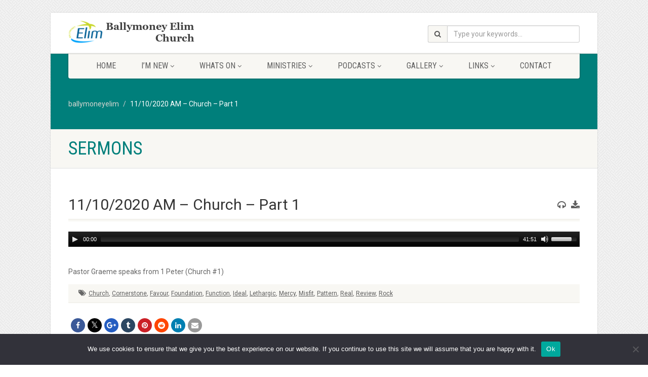

--- FILE ---
content_type: text/html; charset=UTF-8
request_url: https://www.ballymoneyelim.com/sermons/11-10-2020-am-church-part-1/
body_size: 19731
content:
<!DOCTYPE html>
<!--// OPEN HTML //-->
<html lang="en-GB" xmlns:og="http://ogp.me/ns#" xmlns:fb="http://ogp.me/ns/fb#" class="no-js">

<head>
    <!--// SITE META //-->
  <meta charset="UTF-8" />
  <!-- Mobile Specific Metas
================================================== -->
      <meta name="viewport"
    content="width=device-width, user-scalable=no, initial-scale=1.0, minimum-scale=1.0, maximum-scale=1.0">
    <meta name="format-detection" content="telephone=no">
    <!--// PINGBACK & FAVICON //-->
  <link rel="pingback" href="https://www.ballymoneyelim.com/xmlrpc.php" />
    <link rel="shortcut icon" href="http://preview.imithemes.com/native-church-data/wp-content/themes/NativeChurch/images/favicon.ico" />
    <link rel="apple-touch-icon-precomposed" href="http://import.imithemes.com/nativechurch/wp-content/themes/NativeChurch/images/apple-iphone.png">
    <link rel="apple-touch-icon-precomposed" sizes="114x114"
    href="http://import.imithemes.com/nativechurch/wp-content/themes/NativeChurch/images/apple-iphone-retina.png">
    <link rel="apple-touch-icon-precomposed" sizes="72x72" href="http://import.imithemes.com/nativechurch/wp-content/themes/NativeChurch/images/apple-ipad.png">
    <link rel="apple-touch-icon-precomposed" sizes="144x144"
    href="http://import.imithemes.com/nativechurch/wp-content/themes/NativeChurch/images/apple-ipad-retina.png">
      <title>11/10/2020 AM &#8211; Church &#8211; Part 1 &#8211; ballymoneyelim</title>
<meta name='robots' content='max-image-preview:large' />
<link rel='dns-prefetch' href='//www.ballymoneyelim.com' />
<link rel='dns-prefetch' href='//cdnjs.cloudflare.com' />
<link rel='dns-prefetch' href='//ajax.googleapis.com' />
<link rel='dns-prefetch' href='//fonts.googleapis.com' />
<link rel='preconnect' href='https://fonts.gstatic.com' crossorigin />
<link rel="alternate" type="application/rss+xml" title="ballymoneyelim &raquo; Feed" href="https://www.ballymoneyelim.com/feed/" />
<link rel="alternate" type="application/rss+xml" title="ballymoneyelim &raquo; Comments Feed" href="https://www.ballymoneyelim.com/comments/feed/" />
<link rel="alternate" type="application/rss+xml" title="ballymoneyelim &raquo; 11/10/2020 AM &#8211; Church &#8211; Part 1 Comments Feed" href="https://www.ballymoneyelim.com/sermons/11-10-2020-am-church-part-1/feed/" />
		<!-- This site uses the Google Analytics by MonsterInsights plugin v9.8.0 - Using Analytics tracking - https://www.monsterinsights.com/ -->
							<script src="//www.googletagmanager.com/gtag/js?id=G-L3QXRZ43QZ"  data-cfasync="false" data-wpfc-render="false" async></script>
			<script data-cfasync="false" data-wpfc-render="false">
				var mi_version = '9.8.0';
				var mi_track_user = true;
				var mi_no_track_reason = '';
								var MonsterInsightsDefaultLocations = {"page_location":"https:\/\/www.ballymoneyelim.com\/sermons\/11-10-2020-am-church-part-1\/"};
								if ( typeof MonsterInsightsPrivacyGuardFilter === 'function' ) {
					var MonsterInsightsLocations = (typeof MonsterInsightsExcludeQuery === 'object') ? MonsterInsightsPrivacyGuardFilter( MonsterInsightsExcludeQuery ) : MonsterInsightsPrivacyGuardFilter( MonsterInsightsDefaultLocations );
				} else {
					var MonsterInsightsLocations = (typeof MonsterInsightsExcludeQuery === 'object') ? MonsterInsightsExcludeQuery : MonsterInsightsDefaultLocations;
				}

								var disableStrs = [
										'ga-disable-G-L3QXRZ43QZ',
									];

				/* Function to detect opted out users */
				function __gtagTrackerIsOptedOut() {
					for (var index = 0; index < disableStrs.length; index++) {
						if (document.cookie.indexOf(disableStrs[index] + '=true') > -1) {
							return true;
						}
					}

					return false;
				}

				/* Disable tracking if the opt-out cookie exists. */
				if (__gtagTrackerIsOptedOut()) {
					for (var index = 0; index < disableStrs.length; index++) {
						window[disableStrs[index]] = true;
					}
				}

				/* Opt-out function */
				function __gtagTrackerOptout() {
					for (var index = 0; index < disableStrs.length; index++) {
						document.cookie = disableStrs[index] + '=true; expires=Thu, 31 Dec 2099 23:59:59 UTC; path=/';
						window[disableStrs[index]] = true;
					}
				}

				if ('undefined' === typeof gaOptout) {
					function gaOptout() {
						__gtagTrackerOptout();
					}
				}
								window.dataLayer = window.dataLayer || [];

				window.MonsterInsightsDualTracker = {
					helpers: {},
					trackers: {},
				};
				if (mi_track_user) {
					function __gtagDataLayer() {
						dataLayer.push(arguments);
					}

					function __gtagTracker(type, name, parameters) {
						if (!parameters) {
							parameters = {};
						}

						if (parameters.send_to) {
							__gtagDataLayer.apply(null, arguments);
							return;
						}

						if (type === 'event') {
														parameters.send_to = monsterinsights_frontend.v4_id;
							var hookName = name;
							if (typeof parameters['event_category'] !== 'undefined') {
								hookName = parameters['event_category'] + ':' + name;
							}

							if (typeof MonsterInsightsDualTracker.trackers[hookName] !== 'undefined') {
								MonsterInsightsDualTracker.trackers[hookName](parameters);
							} else {
								__gtagDataLayer('event', name, parameters);
							}
							
						} else {
							__gtagDataLayer.apply(null, arguments);
						}
					}

					__gtagTracker('js', new Date());
					__gtagTracker('set', {
						'developer_id.dZGIzZG': true,
											});
					if ( MonsterInsightsLocations.page_location ) {
						__gtagTracker('set', MonsterInsightsLocations);
					}
										__gtagTracker('config', 'G-L3QXRZ43QZ', {"forceSSL":"true","link_attribution":"true"} );
										window.gtag = __gtagTracker;										(function () {
						/* https://developers.google.com/analytics/devguides/collection/analyticsjs/ */
						/* ga and __gaTracker compatibility shim. */
						var noopfn = function () {
							return null;
						};
						var newtracker = function () {
							return new Tracker();
						};
						var Tracker = function () {
							return null;
						};
						var p = Tracker.prototype;
						p.get = noopfn;
						p.set = noopfn;
						p.send = function () {
							var args = Array.prototype.slice.call(arguments);
							args.unshift('send');
							__gaTracker.apply(null, args);
						};
						var __gaTracker = function () {
							var len = arguments.length;
							if (len === 0) {
								return;
							}
							var f = arguments[len - 1];
							if (typeof f !== 'object' || f === null || typeof f.hitCallback !== 'function') {
								if ('send' === arguments[0]) {
									var hitConverted, hitObject = false, action;
									if ('event' === arguments[1]) {
										if ('undefined' !== typeof arguments[3]) {
											hitObject = {
												'eventAction': arguments[3],
												'eventCategory': arguments[2],
												'eventLabel': arguments[4],
												'value': arguments[5] ? arguments[5] : 1,
											}
										}
									}
									if ('pageview' === arguments[1]) {
										if ('undefined' !== typeof arguments[2]) {
											hitObject = {
												'eventAction': 'page_view',
												'page_path': arguments[2],
											}
										}
									}
									if (typeof arguments[2] === 'object') {
										hitObject = arguments[2];
									}
									if (typeof arguments[5] === 'object') {
										Object.assign(hitObject, arguments[5]);
									}
									if ('undefined' !== typeof arguments[1].hitType) {
										hitObject = arguments[1];
										if ('pageview' === hitObject.hitType) {
											hitObject.eventAction = 'page_view';
										}
									}
									if (hitObject) {
										action = 'timing' === arguments[1].hitType ? 'timing_complete' : hitObject.eventAction;
										hitConverted = mapArgs(hitObject);
										__gtagTracker('event', action, hitConverted);
									}
								}
								return;
							}

							function mapArgs(args) {
								var arg, hit = {};
								var gaMap = {
									'eventCategory': 'event_category',
									'eventAction': 'event_action',
									'eventLabel': 'event_label',
									'eventValue': 'event_value',
									'nonInteraction': 'non_interaction',
									'timingCategory': 'event_category',
									'timingVar': 'name',
									'timingValue': 'value',
									'timingLabel': 'event_label',
									'page': 'page_path',
									'location': 'page_location',
									'title': 'page_title',
									'referrer' : 'page_referrer',
								};
								for (arg in args) {
																		if (!(!args.hasOwnProperty(arg) || !gaMap.hasOwnProperty(arg))) {
										hit[gaMap[arg]] = args[arg];
									} else {
										hit[arg] = args[arg];
									}
								}
								return hit;
							}

							try {
								f.hitCallback();
							} catch (ex) {
							}
						};
						__gaTracker.create = newtracker;
						__gaTracker.getByName = newtracker;
						__gaTracker.getAll = function () {
							return [];
						};
						__gaTracker.remove = noopfn;
						__gaTracker.loaded = true;
						window['__gaTracker'] = __gaTracker;
					})();
									} else {
										console.log("");
					(function () {
						function __gtagTracker() {
							return null;
						}

						window['__gtagTracker'] = __gtagTracker;
						window['gtag'] = __gtagTracker;
					})();
									}
			</script>
			
							<!-- / Google Analytics by MonsterInsights -->
		<script>
window._wpemojiSettings = {"baseUrl":"https:\/\/s.w.org\/images\/core\/emoji\/15.0.3\/72x72\/","ext":".png","svgUrl":"https:\/\/s.w.org\/images\/core\/emoji\/15.0.3\/svg\/","svgExt":".svg","source":{"concatemoji":"https:\/\/www.ballymoneyelim.com\/wp-includes\/js\/wp-emoji-release.min.js?ver=6.5.7"}};
/*! This file is auto-generated */
!function(i,n){var o,s,e;function c(e){try{var t={supportTests:e,timestamp:(new Date).valueOf()};sessionStorage.setItem(o,JSON.stringify(t))}catch(e){}}function p(e,t,n){e.clearRect(0,0,e.canvas.width,e.canvas.height),e.fillText(t,0,0);var t=new Uint32Array(e.getImageData(0,0,e.canvas.width,e.canvas.height).data),r=(e.clearRect(0,0,e.canvas.width,e.canvas.height),e.fillText(n,0,0),new Uint32Array(e.getImageData(0,0,e.canvas.width,e.canvas.height).data));return t.every(function(e,t){return e===r[t]})}function u(e,t,n){switch(t){case"flag":return n(e,"\ud83c\udff3\ufe0f\u200d\u26a7\ufe0f","\ud83c\udff3\ufe0f\u200b\u26a7\ufe0f")?!1:!n(e,"\ud83c\uddfa\ud83c\uddf3","\ud83c\uddfa\u200b\ud83c\uddf3")&&!n(e,"\ud83c\udff4\udb40\udc67\udb40\udc62\udb40\udc65\udb40\udc6e\udb40\udc67\udb40\udc7f","\ud83c\udff4\u200b\udb40\udc67\u200b\udb40\udc62\u200b\udb40\udc65\u200b\udb40\udc6e\u200b\udb40\udc67\u200b\udb40\udc7f");case"emoji":return!n(e,"\ud83d\udc26\u200d\u2b1b","\ud83d\udc26\u200b\u2b1b")}return!1}function f(e,t,n){var r="undefined"!=typeof WorkerGlobalScope&&self instanceof WorkerGlobalScope?new OffscreenCanvas(300,150):i.createElement("canvas"),a=r.getContext("2d",{willReadFrequently:!0}),o=(a.textBaseline="top",a.font="600 32px Arial",{});return e.forEach(function(e){o[e]=t(a,e,n)}),o}function t(e){var t=i.createElement("script");t.src=e,t.defer=!0,i.head.appendChild(t)}"undefined"!=typeof Promise&&(o="wpEmojiSettingsSupports",s=["flag","emoji"],n.supports={everything:!0,everythingExceptFlag:!0},e=new Promise(function(e){i.addEventListener("DOMContentLoaded",e,{once:!0})}),new Promise(function(t){var n=function(){try{var e=JSON.parse(sessionStorage.getItem(o));if("object"==typeof e&&"number"==typeof e.timestamp&&(new Date).valueOf()<e.timestamp+604800&&"object"==typeof e.supportTests)return e.supportTests}catch(e){}return null}();if(!n){if("undefined"!=typeof Worker&&"undefined"!=typeof OffscreenCanvas&&"undefined"!=typeof URL&&URL.createObjectURL&&"undefined"!=typeof Blob)try{var e="postMessage("+f.toString()+"("+[JSON.stringify(s),u.toString(),p.toString()].join(",")+"));",r=new Blob([e],{type:"text/javascript"}),a=new Worker(URL.createObjectURL(r),{name:"wpTestEmojiSupports"});return void(a.onmessage=function(e){c(n=e.data),a.terminate(),t(n)})}catch(e){}c(n=f(s,u,p))}t(n)}).then(function(e){for(var t in e)n.supports[t]=e[t],n.supports.everything=n.supports.everything&&n.supports[t],"flag"!==t&&(n.supports.everythingExceptFlag=n.supports.everythingExceptFlag&&n.supports[t]);n.supports.everythingExceptFlag=n.supports.everythingExceptFlag&&!n.supports.flag,n.DOMReady=!1,n.readyCallback=function(){n.DOMReady=!0}}).then(function(){return e}).then(function(){var e;n.supports.everything||(n.readyCallback(),(e=n.source||{}).concatemoji?t(e.concatemoji):e.wpemoji&&e.twemoji&&(t(e.twemoji),t(e.wpemoji)))}))}((window,document),window._wpemojiSettings);
</script>
<link rel='stylesheet' id='ipray_global_css-css' href='https://www.ballymoneyelim.com/wp-content/plugins/ipray/public/css/ipray.css?ver=6.5.7' media='' />
<style id='wp-emoji-styles-inline-css'>

	img.wp-smiley, img.emoji {
		display: inline !important;
		border: none !important;
		box-shadow: none !important;
		height: 1em !important;
		width: 1em !important;
		margin: 0 0.07em !important;
		vertical-align: -0.1em !important;
		background: none !important;
		padding: 0 !important;
	}
</style>
<link rel='stylesheet' id='wp-block-library-css' href='https://www.ballymoneyelim.com/wp-includes/css/dist/block-library/style.min.css?ver=6.5.7' media='all' />
<link rel='stylesheet' id='mediaelement-css' href='https://www.ballymoneyelim.com/wp-includes/js/mediaelement/mediaelementplayer-legacy.min.css?ver=4.2.17' media='all' />
<link rel='stylesheet' id='wp-mediaelement-css' href='https://www.ballymoneyelim.com/wp-includes/js/mediaelement/wp-mediaelement.min.css?ver=6.5.7' media='all' />
<style id='jetpack-sharing-buttons-style-inline-css'>
.jetpack-sharing-buttons__services-list{display:flex;flex-direction:row;flex-wrap:wrap;gap:0;list-style-type:none;margin:5px;padding:0}.jetpack-sharing-buttons__services-list.has-small-icon-size{font-size:12px}.jetpack-sharing-buttons__services-list.has-normal-icon-size{font-size:16px}.jetpack-sharing-buttons__services-list.has-large-icon-size{font-size:24px}.jetpack-sharing-buttons__services-list.has-huge-icon-size{font-size:36px}@media print{.jetpack-sharing-buttons__services-list{display:none!important}}.editor-styles-wrapper .wp-block-jetpack-sharing-buttons{gap:0;padding-inline-start:0}ul.jetpack-sharing-buttons__services-list.has-background{padding:1.25em 2.375em}
</style>
<style id='classic-theme-styles-inline-css'>
/*! This file is auto-generated */
.wp-block-button__link{color:#fff;background-color:#32373c;border-radius:9999px;box-shadow:none;text-decoration:none;padding:calc(.667em + 2px) calc(1.333em + 2px);font-size:1.125em}.wp-block-file__button{background:#32373c;color:#fff;text-decoration:none}
</style>
<style id='global-styles-inline-css'>
body{--wp--preset--color--black: #000000;--wp--preset--color--cyan-bluish-gray: #abb8c3;--wp--preset--color--white: #ffffff;--wp--preset--color--pale-pink: #f78da7;--wp--preset--color--vivid-red: #cf2e2e;--wp--preset--color--luminous-vivid-orange: #ff6900;--wp--preset--color--luminous-vivid-amber: #fcb900;--wp--preset--color--light-green-cyan: #7bdcb5;--wp--preset--color--vivid-green-cyan: #00d084;--wp--preset--color--pale-cyan-blue: #8ed1fc;--wp--preset--color--vivid-cyan-blue: #0693e3;--wp--preset--color--vivid-purple: #9b51e0;--wp--preset--gradient--vivid-cyan-blue-to-vivid-purple: linear-gradient(135deg,rgba(6,147,227,1) 0%,rgb(155,81,224) 100%);--wp--preset--gradient--light-green-cyan-to-vivid-green-cyan: linear-gradient(135deg,rgb(122,220,180) 0%,rgb(0,208,130) 100%);--wp--preset--gradient--luminous-vivid-amber-to-luminous-vivid-orange: linear-gradient(135deg,rgba(252,185,0,1) 0%,rgba(255,105,0,1) 100%);--wp--preset--gradient--luminous-vivid-orange-to-vivid-red: linear-gradient(135deg,rgba(255,105,0,1) 0%,rgb(207,46,46) 100%);--wp--preset--gradient--very-light-gray-to-cyan-bluish-gray: linear-gradient(135deg,rgb(238,238,238) 0%,rgb(169,184,195) 100%);--wp--preset--gradient--cool-to-warm-spectrum: linear-gradient(135deg,rgb(74,234,220) 0%,rgb(151,120,209) 20%,rgb(207,42,186) 40%,rgb(238,44,130) 60%,rgb(251,105,98) 80%,rgb(254,248,76) 100%);--wp--preset--gradient--blush-light-purple: linear-gradient(135deg,rgb(255,206,236) 0%,rgb(152,150,240) 100%);--wp--preset--gradient--blush-bordeaux: linear-gradient(135deg,rgb(254,205,165) 0%,rgb(254,45,45) 50%,rgb(107,0,62) 100%);--wp--preset--gradient--luminous-dusk: linear-gradient(135deg,rgb(255,203,112) 0%,rgb(199,81,192) 50%,rgb(65,88,208) 100%);--wp--preset--gradient--pale-ocean: linear-gradient(135deg,rgb(255,245,203) 0%,rgb(182,227,212) 50%,rgb(51,167,181) 100%);--wp--preset--gradient--electric-grass: linear-gradient(135deg,rgb(202,248,128) 0%,rgb(113,206,126) 100%);--wp--preset--gradient--midnight: linear-gradient(135deg,rgb(2,3,129) 0%,rgb(40,116,252) 100%);--wp--preset--font-size--small: 13px;--wp--preset--font-size--medium: 20px;--wp--preset--font-size--large: 36px;--wp--preset--font-size--x-large: 42px;--wp--preset--spacing--20: 0.44rem;--wp--preset--spacing--30: 0.67rem;--wp--preset--spacing--40: 1rem;--wp--preset--spacing--50: 1.5rem;--wp--preset--spacing--60: 2.25rem;--wp--preset--spacing--70: 3.38rem;--wp--preset--spacing--80: 5.06rem;--wp--preset--shadow--natural: 6px 6px 9px rgba(0, 0, 0, 0.2);--wp--preset--shadow--deep: 12px 12px 50px rgba(0, 0, 0, 0.4);--wp--preset--shadow--sharp: 6px 6px 0px rgba(0, 0, 0, 0.2);--wp--preset--shadow--outlined: 6px 6px 0px -3px rgba(255, 255, 255, 1), 6px 6px rgba(0, 0, 0, 1);--wp--preset--shadow--crisp: 6px 6px 0px rgba(0, 0, 0, 1);}:where(.is-layout-flex){gap: 0.5em;}:where(.is-layout-grid){gap: 0.5em;}body .is-layout-flex{display: flex;}body .is-layout-flex{flex-wrap: wrap;align-items: center;}body .is-layout-flex > *{margin: 0;}body .is-layout-grid{display: grid;}body .is-layout-grid > *{margin: 0;}:where(.wp-block-columns.is-layout-flex){gap: 2em;}:where(.wp-block-columns.is-layout-grid){gap: 2em;}:where(.wp-block-post-template.is-layout-flex){gap: 1.25em;}:where(.wp-block-post-template.is-layout-grid){gap: 1.25em;}.has-black-color{color: var(--wp--preset--color--black) !important;}.has-cyan-bluish-gray-color{color: var(--wp--preset--color--cyan-bluish-gray) !important;}.has-white-color{color: var(--wp--preset--color--white) !important;}.has-pale-pink-color{color: var(--wp--preset--color--pale-pink) !important;}.has-vivid-red-color{color: var(--wp--preset--color--vivid-red) !important;}.has-luminous-vivid-orange-color{color: var(--wp--preset--color--luminous-vivid-orange) !important;}.has-luminous-vivid-amber-color{color: var(--wp--preset--color--luminous-vivid-amber) !important;}.has-light-green-cyan-color{color: var(--wp--preset--color--light-green-cyan) !important;}.has-vivid-green-cyan-color{color: var(--wp--preset--color--vivid-green-cyan) !important;}.has-pale-cyan-blue-color{color: var(--wp--preset--color--pale-cyan-blue) !important;}.has-vivid-cyan-blue-color{color: var(--wp--preset--color--vivid-cyan-blue) !important;}.has-vivid-purple-color{color: var(--wp--preset--color--vivid-purple) !important;}.has-black-background-color{background-color: var(--wp--preset--color--black) !important;}.has-cyan-bluish-gray-background-color{background-color: var(--wp--preset--color--cyan-bluish-gray) !important;}.has-white-background-color{background-color: var(--wp--preset--color--white) !important;}.has-pale-pink-background-color{background-color: var(--wp--preset--color--pale-pink) !important;}.has-vivid-red-background-color{background-color: var(--wp--preset--color--vivid-red) !important;}.has-luminous-vivid-orange-background-color{background-color: var(--wp--preset--color--luminous-vivid-orange) !important;}.has-luminous-vivid-amber-background-color{background-color: var(--wp--preset--color--luminous-vivid-amber) !important;}.has-light-green-cyan-background-color{background-color: var(--wp--preset--color--light-green-cyan) !important;}.has-vivid-green-cyan-background-color{background-color: var(--wp--preset--color--vivid-green-cyan) !important;}.has-pale-cyan-blue-background-color{background-color: var(--wp--preset--color--pale-cyan-blue) !important;}.has-vivid-cyan-blue-background-color{background-color: var(--wp--preset--color--vivid-cyan-blue) !important;}.has-vivid-purple-background-color{background-color: var(--wp--preset--color--vivid-purple) !important;}.has-black-border-color{border-color: var(--wp--preset--color--black) !important;}.has-cyan-bluish-gray-border-color{border-color: var(--wp--preset--color--cyan-bluish-gray) !important;}.has-white-border-color{border-color: var(--wp--preset--color--white) !important;}.has-pale-pink-border-color{border-color: var(--wp--preset--color--pale-pink) !important;}.has-vivid-red-border-color{border-color: var(--wp--preset--color--vivid-red) !important;}.has-luminous-vivid-orange-border-color{border-color: var(--wp--preset--color--luminous-vivid-orange) !important;}.has-luminous-vivid-amber-border-color{border-color: var(--wp--preset--color--luminous-vivid-amber) !important;}.has-light-green-cyan-border-color{border-color: var(--wp--preset--color--light-green-cyan) !important;}.has-vivid-green-cyan-border-color{border-color: var(--wp--preset--color--vivid-green-cyan) !important;}.has-pale-cyan-blue-border-color{border-color: var(--wp--preset--color--pale-cyan-blue) !important;}.has-vivid-cyan-blue-border-color{border-color: var(--wp--preset--color--vivid-cyan-blue) !important;}.has-vivid-purple-border-color{border-color: var(--wp--preset--color--vivid-purple) !important;}.has-vivid-cyan-blue-to-vivid-purple-gradient-background{background: var(--wp--preset--gradient--vivid-cyan-blue-to-vivid-purple) !important;}.has-light-green-cyan-to-vivid-green-cyan-gradient-background{background: var(--wp--preset--gradient--light-green-cyan-to-vivid-green-cyan) !important;}.has-luminous-vivid-amber-to-luminous-vivid-orange-gradient-background{background: var(--wp--preset--gradient--luminous-vivid-amber-to-luminous-vivid-orange) !important;}.has-luminous-vivid-orange-to-vivid-red-gradient-background{background: var(--wp--preset--gradient--luminous-vivid-orange-to-vivid-red) !important;}.has-very-light-gray-to-cyan-bluish-gray-gradient-background{background: var(--wp--preset--gradient--very-light-gray-to-cyan-bluish-gray) !important;}.has-cool-to-warm-spectrum-gradient-background{background: var(--wp--preset--gradient--cool-to-warm-spectrum) !important;}.has-blush-light-purple-gradient-background{background: var(--wp--preset--gradient--blush-light-purple) !important;}.has-blush-bordeaux-gradient-background{background: var(--wp--preset--gradient--blush-bordeaux) !important;}.has-luminous-dusk-gradient-background{background: var(--wp--preset--gradient--luminous-dusk) !important;}.has-pale-ocean-gradient-background{background: var(--wp--preset--gradient--pale-ocean) !important;}.has-electric-grass-gradient-background{background: var(--wp--preset--gradient--electric-grass) !important;}.has-midnight-gradient-background{background: var(--wp--preset--gradient--midnight) !important;}.has-small-font-size{font-size: var(--wp--preset--font-size--small) !important;}.has-medium-font-size{font-size: var(--wp--preset--font-size--medium) !important;}.has-large-font-size{font-size: var(--wp--preset--font-size--large) !important;}.has-x-large-font-size{font-size: var(--wp--preset--font-size--x-large) !important;}
.wp-block-navigation a:where(:not(.wp-element-button)){color: inherit;}
:where(.wp-block-post-template.is-layout-flex){gap: 1.25em;}:where(.wp-block-post-template.is-layout-grid){gap: 1.25em;}
:where(.wp-block-columns.is-layout-flex){gap: 2em;}:where(.wp-block-columns.is-layout-grid){gap: 2em;}
.wp-block-pullquote{font-size: 1.5em;line-height: 1.6;}
</style>
<link rel='stylesheet' id='cookie-notice-front-css' href='https://www.ballymoneyelim.com/wp-content/plugins/cookie-notice/css/front.min.css?ver=2.5.7' media='all' />
<link rel='stylesheet' id='eventer_ui_css-css' href='//ajax.googleapis.com/ajax/libs/jqueryui/1.9.0/themes/base/jquery-ui.css?ver=1.9.0' media='' />
<link rel='stylesheet' id='eventer-style-css' href='https://www.ballymoneyelim.com/wp-content/plugins/eventer/css/eventer_style.css?ver=6.5.7' media='all' />
<style id='eventer-style-inline-css'>
.eventer .eventer-btn-primary,.eventer .eventer-btn-primary:hover,.eventer input[type="radio"]:checked, .eventer input[type="checkbox"]:checked,.eventer-btn-default:hover,.fc button.fc-state-active{
				border-color: #595fde;
				}
			.eventer-loader,.eventer input[type="radio"]:checked:before, .eventer input[type="checkbox"]:checked:before,.eventer-ticket-confirmation-left > div:before,.eventer-ticket-price-total,.eventer .eventer-btn-default:hover,.eventer-countdown .eventer-event-date,.eventer .eventer-pagination li.active,.eventer-event-grid-item-dbg .eventer-event-grid-item-inside,.eventer-switcher-current-month-in > span,.eventer-plain-links,.eventer-detailed-list .eventer-dater,.eventer-modern-list .eventer-dater:before,.eventer-quick-ticket-info .eventer-ticket-type-price,.eventer-featured-date,.eventer-slider-type1 .eventer-slider-content{
				background-color: #595fde
			}
			.eventer .eventer-btn-primary,.eventer .eventer-btn-primary:disabled,.eventer .eventer-btn-primary:disabled:hover,.eventer .eventer-btn-primary:hover,.eventer-q-field input[type="button"]:hover,.eventer-switcher-actions-view a:hover,.eventer .eventer-switcher-actions-view a.active,.fc button.fc-state-active,.eventer-custom-ui-datepicker.ui-datepicker .ui-widget-header, .eventer-custom-ui-datepicker.ui-datepicker .ui-datepicker-header,.eventer-custom-ui-datepicker.ui-datepicker td.ui-datepicker-current-day,.eventer-custom-ui-datepicker.ui-datepicker td .ui-state-hover,.eventer .eventer-switcher-actions-view a.today-btn,.eventer .eventer-switcher-actions-view .trigger-active,.eventer-status-badge,.eventer-dash-nav-right li.eventer-fe-usermenu img, .eventer-fe-usermenu .eventer-fe-dropdown-in,.eventer-fe-ele-icon,.eventer-fe-datepicker.eventer-datepicker>.eventer-datepicker_header,.eventer-fe-datepicker.eventer-datepicker>.eventer-datepicker_inner_container>.eventer-datepicker_calendar>.eventer-datepicker_table>tbody>tr>td.hover,.eventer-fe-datepicker.eventer-datepicker>.eventer-datepicker_inner_container>.eventer-datepicker_calendar>.eventer-datepicker_table>tbody>tr>td.active,.eventer-fe-datepicker.eventer-datepicker>.eventer-datepicker_inner_container>.eventer-datepicker_calendar>.eventer-datepicker_table>tbody>tr>td.wday_sat:not(.day_in_past):hover,.eventer-fe-datepicker.eventer-datepicker>.eventer-datepicker_inner_container>.eventer-datepicker_calendar>.eventer-datepicker_table>tbody>tr>td.wday_sun:not(.day_in_past):hover,.eventer-fe-add-field-value:hover,.eventer-fe-datepicker.eventer-datepicker>.eventer-datepicker_inner_container>.eventer-datepicker_calendar>.eventer-datepicker_table>tbody>tr>td.wday_sat.active,.eventer-fe-datepicker.eventer-datepicker>.eventer-datepicker_inner_container>.eventer-datepicker_calendar>.eventer-datepicker_table>tbody>tr>td.wday_sun.active,.eventer-fe-ticket-count,.eventer-accent-bg,.eventer-schedule-time{
				background: #595fde
			}
			.eventer .eventer-ticket-confirmation-right a:not(.eventer-btn),.eventer-ticket-printable h3, .eventer a,.eventer-actions a:hover,.eventer-event-save > ul > li a:hover,.eventer-compact-list .eventer-event-venue i,.eventer-fe-dash-nav ul li a:hover,.eventer-fe-dash-nav ul li.active a,.eventer-dash-nav-right li.eventer-fe-usermenu a:hover,.eventer-fe-dash-nav ul li a:hover i,.eventer-fe-dash-nav ul li.active a i,.eventer-fe-infolist li strong,.eventer-fe-ele-settings:hover,.eventer-fe-ele-copy:hover,.eventer-fe-ele-paste:hover,.eventer-nav-all-users li a:hover,.eventer-booking-order, .eventer-accent-color,.eventer-detailed-col .eventer-event-title a:hover,.eventer-grid-clean .eventer-event-title a:hover,.eventer-grid-featured .eventer-event-title a:hover,.eventer-grid-featured .eventer-event-share li a:hover,.eventer-grid-products .eventer-event-title a:hover,.eventer-grid-products .eventer-grid-meta > div > i,.eventer-grid-modern .eventer-event-day,.eventer-grid-modern .eventer-event-title a:hover,.eventer-slider-type1 .eventer-event-title a:hover,.eventer-single-style2 .eventer-single-header .eventer-event-share li a:hover,.eventer-organizer-block .eventer-organizer-info > span,.eventer-organizer-block ul > li i,.eventer-organizer-block .eventer-organizer-info > ul > li a:hover{
				color: #595fde
			}
			/*.eventer-fe-ele-settings:hover,.eventer-fe-ele-copy:hover,.eventer-fe-ele-paste:hover,.eventer-nav-all-users li a:hover{
				color: #595fde!important
			}*//* This code was commented out while adding eventer stage2*/
			.eventer-actions a:hover,.eventer-fe-usermenu.eventer-fe-dd:before{
				border-bottom-color: #595fde
			}
			.eventer-compact-list .eventer-event-date{
				border-top-color: #595fde
			}
			.eventer-minimal-list .eventer-event-list-item,.eventer-event-grid-item-plain .eventer-event-grid-item-inside,.eventer-event-grid-item-dbg .eventer-event-grid-item-inside{
				border-left-color: #595fde
			}
</style>
<link rel='stylesheet' id='owl-carousel-css' href='https://www.ballymoneyelim.com/wp-content/plugins/eventer/vendors/owl-carousel/css/owl.carousel.css?ver=6.5.7' media='all' />
<link rel='stylesheet' id='eventer-owl-theme-css' href='https://www.ballymoneyelim.com/wp-content/plugins/eventer/vendors/owl-carousel/css/owl.theme.css?ver=6.5.7' media='all' />
<link rel='stylesheet' id='eventer-line-icons-css' href='https://www.ballymoneyelim.com/wp-content/plugins/eventer/css/eventer-simple-line-icons.css?ver=6.5.7' media='all' />
<link rel='stylesheet' id='eventer-google-css-oswald-css' href='//fonts.googleapis.com/css?family=Oswald%3A400%2C700%7COpen+Sans%3A400%2C400i%2C700%7CGreat+Vibes&#038;subset&#038;ver=6.5.7' media='all' />
<link rel='stylesheet' id='eventer-modal-css' href='https://www.ballymoneyelim.com/wp-content/plugins/eventer/css/jquery.modal.min.css?ver=6.5.7' media='all' />
<link rel='stylesheet' id='isermons-style-css' href='https://www.ballymoneyelim.com/wp-content/plugins/isermons/css/style.css?ver=1' media='all' />
<link rel='stylesheet' id='isermons-line-icons-css' href='https://www.ballymoneyelim.com/wp-content/plugins/isermons/css/simple-line-icons.css?ver=1' media='all' />
<link rel='stylesheet' id='isermons-tip-css' href='https://www.ballymoneyelim.com/wp-content/plugins/isermons/css/isermons-tip.css?ver=1' media='all' />
<link rel='stylesheet' id='isermons-plyr-css' href='https://www.ballymoneyelim.com/wp-content/plugins/isermons/vendor/plyr.io/plyr.css?ver=1' media='all' />
<style id='isermons-plyr-inline-css'>
.isermons .isermons-btn-primary,.isermons .isermons-btn-primary:hover,.isermons input[type="radio"]:checked, .isermons input[type="checkbox"]:checked,.isermons-btn-default:hover{
                        border-color: #007F7B;
                    }
                    .isermons-loader,.isermons-btn-primary,.isermons .isermons-btn-primary:hover,.isermons input[type="radio"]:checked:before, .isermons input[type="checkbox"]:checked:before,.isermons .isermons-btn-default:hover,.isermons-default-placeholder,.isermons-pagination span.current{
                        background-color: #007F7B
                    }
                    .plyr--audio .plyr__control.plyr__tab-focus,.plyr--audio .plyr__control:hover,.plyr--audio .plyr__control[aria-expanded=true],.plyr__control--overlaid:before,.plyr__control--overlaid:focus,.plyr__control--overlaid:hover,.plyr--video .plyr__controls .plyr__control.plyr__tab-focus,.plyr--video .plyr__controls .plyr__control:hover,.plyr--video .plyr__controls .plyr__control[aria-expanded=true],.plyr__menu__container label.plyr__control input[type=radio]:checked+span,.isermons-single .isermons-sermons-list-minimal .isermons-list-item .isermons-media:before{
                        background: #007F7B
                    }
                    .isermons a,.isermons-media .isermons-feed-link:hover,.isermons-grid-item h4 a:hover, .isermons-list-item h4 a:hover,.isermons-sermon-actions > ul > li > a:hover,.isermons-download-files li a:hover,.plyr--full-ui input[type=range]{
                        color: #007F7B
            }
</style>
<link rel='stylesheet' id='imic_bootstrap-css' href='https://www.ballymoneyelim.com/wp-content/themes/NativeChurch/assets/css/bootstrap.css?ver=4.7.2.1' media='all' />
<link rel='stylesheet' id='imic_fontawesome-css' href='https://www.ballymoneyelim.com/wp-content/themes/NativeChurch/assets/css/font-awesome.css?ver=4.7.2.1' media='all' />
<link rel='stylesheet' id='imic_animations-css' href='https://www.ballymoneyelim.com/wp-content/themes/NativeChurch/assets/css/animations.css?ver=4.7.2.1' media='all' />
<link rel='stylesheet' id='imic_mediaelementplayer-css' href='https://www.ballymoneyelim.com/wp-content/themes/NativeChurch/assets/vendor/mediaelement/mediaelementplayer.css?ver=4.7.2.1' media='all' />
<link rel='stylesheet' id='imic_main-css' href='https://www.ballymoneyelim.com/wp-content/themes/NativeChurch/style.css?ver=4.7.2.1' media='all' />
<link rel='stylesheet' id='imic_base_style-css' href='https://www.ballymoneyelim.com/wp-content/themes/NativeChurch/assets/css/base.css?ver=4.7.2.1' media='all' />
<link rel='stylesheet' id='imic_magnific-css' href='https://www.ballymoneyelim.com/wp-content/themes/NativeChurch/assets/vendor/magnific/magnific-popup.css?ver=4.7.2.1' media='all' />
<link rel='stylesheet' id='imic_fullcalendar_css-css' href='https://www.ballymoneyelim.com/wp-content/themes/NativeChurch/assets/vendor/fullcalendar/fullcalendar.min.css?ver=4.7.2.1' media='all' />
<link rel='stylesheet' id='imic_fullcalendar_print-css' href='https://www.ballymoneyelim.com/wp-content/themes/NativeChurch/assets/vendor/fullcalendar/fullcalendar.print.css?ver=4.7.2.1' media='print' />
<link rel='stylesheet' id='theme-colors-css' href='https://www.ballymoneyelim.com/wp-content/themes/NativeChurch/assets/colors/color1.css?ver=4.7.2.1' media='all' />
<link rel="preload" as="style" href="https://fonts.googleapis.com/css?family=Roboto%7CRoboto%20Condensed%7CVolkhov&#038;subset=latin&#038;display=swap&#038;ver=1683186488" /><link rel="stylesheet" href="https://fonts.googleapis.com/css?family=Roboto%7CRoboto%20Condensed%7CVolkhov&#038;subset=latin&#038;display=swap&#038;ver=1683186488" media="print" onload="this.media='all'"><noscript><link rel="stylesheet" href="https://fonts.googleapis.com/css?family=Roboto%7CRoboto%20Condensed%7CVolkhov&#038;subset=latin&#038;display=swap&#038;ver=1683186488" /></noscript><link rel='stylesheet' id='imi_dynamic_css-css' href='https://www.ballymoneyelim.com/wp-admin/admin-ajax.php?action=imi_dynamic_css&#038;taxp=1&#038;pgid=2572&#038;sidebar_pos&#038;ver=6.5.7' media='all' />
<script src="https://www.ballymoneyelim.com/wp-includes/js/jquery/jquery.min.js?ver=3.7.1" id="jquery-core-js"></script>
<script src="https://www.ballymoneyelim.com/wp-includes/js/jquery/jquery-migrate.min.js?ver=3.4.1" id="jquery-migrate-js"></script>
<script src="https://www.ballymoneyelim.com/wp-content/plugins/ipray/public/js/jquery.confliction.js?ver=6.5.7" id="ipray_confliction-js"></script>
<script src="https://www.ballymoneyelim.com/wp-content/plugins/ipray/public/js/jquery.simplePagination.js?ver=6.5.7" id="ipray_pagination-js"></script>
<script src="https://www.ballymoneyelim.com/wp-content/plugins/ipray/public/js/jquery.validate.js?ver=6.5.7" id="ipray_form_validate-js"></script>
<script src="https://www.ballymoneyelim.com/wp-content/plugins/ipray/public/js/jquery.global.js?ver=6.5.7" id="ipray_global-js"></script>
<script id="ajax-login-script-js-extra">
var ajax_login_object = {"ajaxurl":"https:\/\/www.ballymoneyelim.com\/wp-admin\/admin-ajax.php","loadingmessage":"Sending user info, please wait..."};
</script>
<script src="https://www.ballymoneyelim.com/wp-content/themes/NativeChurch/assets/js/ajax-login-script.js?ver=6.5.7" id="ajax-login-script-js"></script>
<script src="https://www.ballymoneyelim.com/wp-content/plugins/google-analytics-for-wordpress/assets/js/frontend-gtag.min.js?ver=9.8.0" id="monsterinsights-frontend-script-js" async data-wp-strategy="async"></script>
<script data-cfasync="false" data-wpfc-render="false" id='monsterinsights-frontend-script-js-extra'>var monsterinsights_frontend = {"js_events_tracking":"true","download_extensions":"doc,pdf,ppt,zip,xls,docx,pptx,xlsx,mp3","inbound_paths":"[{\"path\":\"\\\/go\\\/\",\"label\":\"affiliate\"},{\"path\":\"\\\/recommend\\\/\",\"label\":\"affiliate\"}]","home_url":"https:\/\/www.ballymoneyelim.com","hash_tracking":"false","v4_id":"G-L3QXRZ43QZ"};</script>
<script id="cookie-notice-front-js-before">
var cnArgs = {"ajaxUrl":"https:\/\/www.ballymoneyelim.com\/wp-admin\/admin-ajax.php","nonce":"4d410604a2","hideEffect":"fade","position":"bottom","onScroll":false,"onScrollOffset":100,"onClick":false,"cookieName":"cookie_notice_accepted","cookieTime":2592000,"cookieTimeRejected":2592000,"globalCookie":false,"redirection":false,"cache":false,"revokeCookies":false,"revokeCookiesOpt":"automatic"};
</script>
<script src="https://www.ballymoneyelim.com/wp-content/plugins/cookie-notice/js/front.min.js?ver=2.5.7" id="cookie-notice-front-js"></script>
<script src="https://www.ballymoneyelim.com/wp-content/plugins/eventer/front/fullcalendar/lib/moment.min.js?ver=6.5.7" id="fullcalendar-moment-js"></script>
<script src="https://www.ballymoneyelim.com/wp-content/plugins/revslider/public/assets/js/rbtools.min.js?ver=6.6.12" async id="tp-tools-js"></script>
<script src="https://www.ballymoneyelim.com/wp-content/plugins/revslider/public/assets/js/rs6.min.js?ver=6.6.12" async id="revmin-js"></script>
<script src="https://www.ballymoneyelim.com/wp-content/themes/NativeChurch/assets/js/modernizr.js?ver=jquery" id="imic_jquery_modernizr-js"></script>
<link rel="https://api.w.org/" href="https://www.ballymoneyelim.com/wp-json/" /><link rel="EditURI" type="application/rsd+xml" title="RSD" href="https://www.ballymoneyelim.com/xmlrpc.php?rsd" />
<meta name="generator" content="WordPress 6.5.7" />
<link rel="canonical" href="https://www.ballymoneyelim.com/sermons/11-10-2020-am-church-part-1/" />
<link rel='shortlink' href='https://www.ballymoneyelim.com/?p=2572' />
<link rel="alternate" type="application/json+oembed" href="https://www.ballymoneyelim.com/wp-json/oembed/1.0/embed?url=https%3A%2F%2Fwww.ballymoneyelim.com%2Fsermons%2F11-10-2020-am-church-part-1%2F" />
<link rel="alternate" type="text/xml+oembed" href="https://www.ballymoneyelim.com/wp-json/oembed/1.0/embed?url=https%3A%2F%2Fwww.ballymoneyelim.com%2Fsermons%2F11-10-2020-am-church-part-1%2F&#038;format=xml" />
<meta name="generator" content="Redux 4.5.7" /><script>(function(i,s,o,g,r,a,m){i['GoogleAnalyticsObject']=r;i[r]=i[r]||function(){
  (i[r].q=i[r].q||[]).push(arguments)},i[r].l=1*new Date();a=s.createElement(o),
  m=s.getElementsByTagName(o)[0];a.async=1;a.src=g;m.parentNode.insertBefore(a,m)
  })(window,document,'script','https://www.google-analytics.com/analytics.js','ga');

  ga('create', 'UA-83242070-1', 'auto');
  ga('send', 'pageview');</script><meta name="generator" content="Elementor 3.22.3; features: e_optimized_assets_loading, e_optimized_css_loading, additional_custom_breakpoints; settings: css_print_method-external, google_font-enabled, font_display-auto">
<meta name="generator" content="Powered by Slider Revolution 6.6.12 - responsive, Mobile-Friendly Slider Plugin for WordPress with comfortable drag and drop interface." />
<script>function setREVStartSize(e){
			//window.requestAnimationFrame(function() {
				window.RSIW = window.RSIW===undefined ? window.innerWidth : window.RSIW;
				window.RSIH = window.RSIH===undefined ? window.innerHeight : window.RSIH;
				try {
					var pw = document.getElementById(e.c).parentNode.offsetWidth,
						newh;
					pw = pw===0 || isNaN(pw) || (e.l=="fullwidth" || e.layout=="fullwidth") ? window.RSIW : pw;
					e.tabw = e.tabw===undefined ? 0 : parseInt(e.tabw);
					e.thumbw = e.thumbw===undefined ? 0 : parseInt(e.thumbw);
					e.tabh = e.tabh===undefined ? 0 : parseInt(e.tabh);
					e.thumbh = e.thumbh===undefined ? 0 : parseInt(e.thumbh);
					e.tabhide = e.tabhide===undefined ? 0 : parseInt(e.tabhide);
					e.thumbhide = e.thumbhide===undefined ? 0 : parseInt(e.thumbhide);
					e.mh = e.mh===undefined || e.mh=="" || e.mh==="auto" ? 0 : parseInt(e.mh,0);
					if(e.layout==="fullscreen" || e.l==="fullscreen")
						newh = Math.max(e.mh,window.RSIH);
					else{
						e.gw = Array.isArray(e.gw) ? e.gw : [e.gw];
						for (var i in e.rl) if (e.gw[i]===undefined || e.gw[i]===0) e.gw[i] = e.gw[i-1];
						e.gh = e.el===undefined || e.el==="" || (Array.isArray(e.el) && e.el.length==0)? e.gh : e.el;
						e.gh = Array.isArray(e.gh) ? e.gh : [e.gh];
						for (var i in e.rl) if (e.gh[i]===undefined || e.gh[i]===0) e.gh[i] = e.gh[i-1];
											
						var nl = new Array(e.rl.length),
							ix = 0,
							sl;
						e.tabw = e.tabhide>=pw ? 0 : e.tabw;
						e.thumbw = e.thumbhide>=pw ? 0 : e.thumbw;
						e.tabh = e.tabhide>=pw ? 0 : e.tabh;
						e.thumbh = e.thumbhide>=pw ? 0 : e.thumbh;
						for (var i in e.rl) nl[i] = e.rl[i]<window.RSIW ? 0 : e.rl[i];
						sl = nl[0];
						for (var i in nl) if (sl>nl[i] && nl[i]>0) { sl = nl[i]; ix=i;}
						var m = pw>(e.gw[ix]+e.tabw+e.thumbw) ? 1 : (pw-(e.tabw+e.thumbw)) / (e.gw[ix]);
						newh =  (e.gh[ix] * m) + (e.tabh + e.thumbh);
					}
					var el = document.getElementById(e.c);
					if (el!==null && el) el.style.height = newh+"px";
					el = document.getElementById(e.c+"_wrapper");
					if (el!==null && el) {
						el.style.height = newh+"px";
						el.style.display = "block";
					}
				} catch(e){
					console.log("Failure at Presize of Slider:" + e)
				}
			//});
		  };</script>
<style id="imic_options-dynamic-css" title="dynamic-css" class="redux-options-output">.content{padding-top:50px;padding-bottom:50px;}.site-header .topbar, .header-style5 .site-header, .header-style6 .site-header{background-color:rgba(255,255,255,0.8);}.is-sticky .main-menu-wrapper, .header-style4 .is-sticky .site-header .topbar, .header-style2 .is-sticky .main-menu-wrapper, .header-style5 .is-sticky .site-header, .header-style6 .is-sticky .site-header{background-color:rgba(255,255,255,0.8);}.navigation, .header-style2 .main-menu-wrapper{background-color:#F8F7F3;}.navigation > ul > li ul{background-color:#ffffff;}.navigation > ul > li.megamenu > ul:before, .navigation > ul > li ul:before{border-bottom-color:#ffffff;}.navigation > ul > li ul li ul:before{border-right-color:#ffffff;}.navigation > ul > li > ul li > a{border-bottom:1px solid #f8f7f3;}.site-header .menu-toggle{color:#5e5e5e;font-size:18px;}.smenu-opener{height:60px;width:75px;}.smenu-opener{font-size:16px;}.sf-menu ul li .smenu-opener{height:38px;width:75px;}.sf-menu ul li .smenu-opener{font-size:16px;}.top-navigation > li ul{background-color:#ffffff;}.top-navigation > li.megamenu > ul:before, .top-navigation > li ul:before{border-bottom-color:#ffffff;}.top-navigation > li ul li ul:before{border-right-color:#ffffff;}.top-navigation > li > ul li > a{border-bottom:1px solid #f8f7f3;}.site-footer{background-color:#F8F7F3;}.site-footer{padding-top:50px;padding-bottom:50px;}.site-footer .widgettitle{color:#333333;}.site-footer .listing-header, .site-footer .post-title, .site-footer .listing .item, .site-footer .post-meta, .site-footer .widget h4.footer-widget-title, .site-footer .widget ul > li{border-bottom:1px solid #ECEAE4;}.site-footer-bottom{background-color:#ECEAE4;}.site-footer-bottom{padding-top:20px;padding-bottom:20px;}.site-footer-bottom .social-icons a{background-color:#999999;}.site-footer-bottom .social-icons a:hover{background-color:#666666;}.site-footer-bottom .social-icons a{height:20px;width:20px;}.site-footer-bottom .social-icons a{line-height:20px;font-size:14px;}h1,h2,h3,h4,h5,h6,body,.event-item .event-detail h4,.site-footer-bottom{font-family:Roboto;word-spacing:0px;letter-spacing:0px;}h4,.title-note,.btn,.top-navigation,.navigation,.notice-bar-title strong,.timer-col #days, .timer-col #hours, .timer-col #minutes, .timer-col #seconds,.event-date,.event-date .date,.featured-sermon .date,.page-header h1,.timeline > li > .timeline-badge span,.woocommerce a.button, .woocommerce button.button, .woocommerce input.button, .woocommerce #respond input#submit, .woocommerce #content input.button, .woocommerce-page a.button, .woocommerce-page button.button, .woocommerce-page input.button, .woocommerce-page #respond input#submit, .woocommerce-page #content input.button{font-family:"Roboto Condensed";word-spacing:0px;letter-spacing:0px;}blockquote p,.cursive,.meta-data,.fact{font-family:Volkhov;word-spacing:0px;letter-spacing:0px;}</style>
<!-- START - Open Graph and Twitter Card Tags 3.3.5 -->
 <!-- Facebook Open Graph -->
  <meta property="og:locale" content="en_GB"/>
  <meta property="og:site_name" content="ballymoneyelim"/>
  <meta property="og:title" content="11/10/2020 AM - Church - Part 1"/>
  <meta property="og:url" content="https://www.ballymoneyelim.com/sermons/11-10-2020-am-church-part-1/"/>
  <meta property="og:type" content="article"/>
  <meta property="og:description" content="Pastor Graeme speaks from 1 Peter (Church #1)"/>
 <!-- Google+ / Schema.org -->
  <meta itemprop="name" content="11/10/2020 AM - Church - Part 1"/>
  <meta itemprop="headline" content="11/10/2020 AM - Church - Part 1"/>
  <meta itemprop="description" content="Pastor Graeme speaks from 1 Peter (Church #1)"/>
  <meta itemprop="author" content="dave"/>
  <!--<meta itemprop="publisher" content="ballymoneyelim"/>--> <!-- To solve: The attribute publisher.itemtype has an invalid value -->
 <!-- Twitter Cards -->
  <meta name="twitter:title" content="11/10/2020 AM - Church - Part 1"/>
  <meta name="twitter:url" content="https://www.ballymoneyelim.com/sermons/11-10-2020-am-church-part-1/"/>
  <meta name="twitter:description" content="Pastor Graeme speaks from 1 Peter (Church #1)"/>
  <meta name="twitter:card" content="summary_large_image"/>
 <!-- SEO -->
 <!-- Misc. tags -->
 <!-- is_singular -->
<!-- END - Open Graph and Twitter Card Tags 3.3.5 -->
	
</head>
<!--// CLOSE HEAD //-->

<body class="sermons-template-default single single-sermons postid-2572  boxed cookies-not-set elementor-default elementor-kit-2957">
    <div class="body header-style3">
    	<header class="site-header">
	  <div class="topbar">
		<div class="container hs4-cont">
		  <div class="row">
			<div id="top-nav-clone"></div>
			<div class="col-md-4 col-sm-6 col-xs-8">
			  <h1 class="logo">
		  <a href="https://www.ballymoneyelim.com" class="default-logo" title="Logo"><img src="https://www.ballymoneyelim.com/wp-content/uploads/2016/07/logoTrans-3.png" alt="Logo"></a>
		  <a href="https://www.ballymoneyelim.com" title="Logo" class="retina-logo"><img src="https://www.ballymoneyelim.com/wp-content/uploads/2016/07/logoTrans-3.png" alt="Logo" width="" height=""></a>
	</h1>			</div>
			<div class="col-md-8 col-sm-6 col-xs-4 hs4-menu"><div class="enabled-top-mobile"><div class="top-search hidden-sm hidden-xs">
										<form method="get" id="searchform" action="https://www.ballymoneyelim.com">
										<div class="input-group">
										<span class="input-group-addon"><i class="fa fa-search"></i></span>
										<input type="text" class="form-control" name="s" id="s" placeholder="Type your keywords...">
										</div>
										</form>
										</div><a href="#" class="visible-sm visible-xs menu-toggle"><i class="fa fa-bars"></i> </a></div></div>		  </div>
		</div>
	  </div>
	  				  <div class="main-menu-wrapper">
			<div class="container">
			  <div class="row">
				<div class="col-md-12">
				  <nav class="navigation">
					<ul id="menu-header-menu" class="sf-menu"><li  class="menu-item-809 menu-item menu-item-type-post_type menu-item-object-page menu-item-home "><a href="https://www.ballymoneyelim.com/">Home<span class="nav-line"></span></a><li  class="menu-item-810 menu-item menu-item-type-post_type menu-item-object-page menu-item-has-children "><a title="I&#8217;m New" href="https://www.ballymoneyelim.com/im-new/">I’m New<span class="nav-line"></span></a>
<ul class="sub-menu">
	<li  class="menu-item-882 menu-item menu-item-type-post_type menu-item-object-page "><a href="https://www.ballymoneyelim.com/what-to-expect/">What To Expect</a>	<li  class="menu-item-884 menu-item menu-item-type-post_type menu-item-object-page "><a href="https://www.ballymoneyelim.com/what-we-believe/">What We Believe</a>	<li  class="menu-item-881 menu-item menu-item-type-post_type menu-item-object-page "><a href="https://www.ballymoneyelim.com/where-we-meet/">Where We Meet</a>	<li  class="menu-item-871 menu-item menu-item-type-post_type menu-item-object-page "><a href="https://www.ballymoneyelim.com/our-staff/">Our Staff</a>	<li  class="menu-item-815 menu-item menu-item-type-post_type menu-item-object-page "><a href="https://www.ballymoneyelim.com/contact/">Contact</a>	<li  class="menu-item-2974 menu-item menu-item-type-post_type menu-item-object-page "><a href="https://www.ballymoneyelim.com/safeguarding/">SafeGuarding</a></ul>
<li  class="menu-item-887 menu-item menu-item-type-post_type menu-item-object-page menu-item-has-children "><a href="https://www.ballymoneyelim.com/whats-on/">Whats On<span class="nav-line"></span></a>
<ul class="sub-menu">
	<li  class="menu-item-942 menu-item menu-item-type-post_type menu-item-object-page "><a href="https://www.ballymoneyelim.com/whats-on/">Calendar</a>	<li  class="menu-item-943 menu-item menu-item-type-post_type menu-item-object-page "><a href="https://www.ballymoneyelim.com/events/">Event List</a></ul>
<li  class="menu-item-926 menu-item menu-item-type-post_type menu-item-object-page menu-item-has-children "><a href="https://www.ballymoneyelim.com/ministries/">Ministries<span class="nav-line"></span></a>
<ul class="sub-menu">
	<li  class="menu-item-925 menu-item menu-item-type-post_type menu-item-object-page menu-item-has-children "><a href="https://www.ballymoneyelim.com/kids/">Kids</a>
	<ul class="sub-menu">
		<li  class="menu-item-922 menu-item menu-item-type-post_type menu-item-object-page "><a href="https://www.ballymoneyelim.com/boysbrigade/">Boys Brigade</a>		<li  class="menu-item-2948 menu-item menu-item-type-post_type menu-item-object-page "><a href="https://www.ballymoneyelim.com/sunday-school-2/">Sunday School</a>	</ul>
	<li  class="menu-item-924 menu-item menu-item-type-post_type menu-item-object-page "><a href="https://www.ballymoneyelim.com/youth/">Youth</a>	<li  class="menu-item-923 menu-item menu-item-type-post_type menu-item-object-page menu-item-has-children "><a href="https://www.ballymoneyelim.com/adults/">Adults</a>
	<ul class="sub-menu">
		<li  class="menu-item-2985 menu-item menu-item-type-post_type menu-item-object-page "><a href="https://www.ballymoneyelim.com/the-haven/">The Haven</a>		<li  class="menu-item-917 menu-item menu-item-type-post_type menu-item-object-page "><a href="https://www.ballymoneyelim.com/ladies-fellowship/">Ladies Fellowship</a>		<li  class="menu-item-915 menu-item menu-item-type-post_type menu-item-object-page "><a href="https://www.ballymoneyelim.com/life-groups/">Life Groups</a>	</ul>
</ul>
<li  class="menu-item-930 menu-item menu-item-type-post_type menu-item-object-page menu-item-has-children "><a href="https://www.ballymoneyelim.com/podcasts/">Podcasts<span class="nav-line"></span></a>
<ul class="sub-menu">
	<li  class="menu-item-812 menu-item menu-item-type-post_type menu-item-object-page "><a href="https://www.ballymoneyelim.com/sermons/">Sermons</a></ul>
<li  class="menu-item-1130 menu-item menu-item-type-post_type menu-item-object-page menu-item-has-children "><a href="https://www.ballymoneyelim.com/gallery-all/">Gallery<span class="nav-line"></span></a>
<ul class="sub-menu">
	<li  class="menu-item-1241 menu-item menu-item-type-post_type menu-item-object-page "><a href="https://www.ballymoneyelim.com/gallery-bb/">Gallery – BB</a>	<li  class="menu-item-1311 menu-item menu-item-type-post_type menu-item-object-page "><a href="https://www.ballymoneyelim.com/gallery-church/">Gallery – Church</a>	<li  class="menu-item-1127 menu-item menu-item-type-post_type menu-item-object-page "><a href="https://www.ballymoneyelim.com/gallery-kids-club/">Gallery – Kids Club</a></ul>
<li  class="menu-item-935 menu-item menu-item-type-post_type menu-item-object-page menu-item-has-children "><a href="https://www.ballymoneyelim.com/links/">Links<span class="nav-line"></span></a>
<ul class="sub-menu">
	<li  class="menu-item-1436 menu-item menu-item-type-custom menu-item-object-custom "><a href="https://en-gb.facebook.com/BallymoneyElimChurch/">Ballymoney Elim Facebook</a></ul>
<li  class="menu-item-937 menu-item menu-item-type-post_type menu-item-object-page "><a href="https://www.ballymoneyelim.com/contact/">Contact<span class="nav-line"></span></a></ul>				  </nav>
				</div>
			  </div>
			</div>
		  			</header>
    <!-- Start Site Header -->

    <!-- End Site Header -->
        <!-- Start Nav Backed Header -->
        <style type="text/css">
.body ol.breadcrumb{padding-top:90px;}</style>
<div class="nav-backed-header parallax" style="
background-image:url();
  ">
  <div class="container">
    <div class="row">
      <div class="col-md-12">
        <ol class="breadcrumb">
          <!-- Breadcrumb NavXT 7.4.1 -->
<li class="home"><span property="itemListElement" typeof="ListItem"><a property="item" typeof="WebPage" title="Go to ballymoneyelim." href="https://www.ballymoneyelim.com" class="home" ><span property="name">ballymoneyelim</span></a><meta property="position" content="1"></span></li>
<li class="post post-sermons current-item"><span property="itemListElement" typeof="ListItem"><span property="name" class="post post-sermons current-item">11/10/2020 AM &#8211; Church &#8211; Part 1</span><meta property="url" content="https://www.ballymoneyelim.com/sermons/11-10-2020-am-church-part-1/"><meta property="position" content="2"></span></li>
        </ol>
      </div>
    </div>
  </div>
</div>    <div class="page-header">
  <div class="container">
    <div class="row detail-page-title-bar">
      <div class="col-md-10 col-sm-10">
  <h1 class="">
    Sermons  </h1>
</div>    </div>
  </div>
</div>    <div class="main" role="main">
                     <div id="content" class="content full"><div class="imi-sermon-id" data-sermon="2572"></div>
<div class="container">
  <div class="row main-content-row">
    <div class="col-md-12" id="content-col">
      <header class="single-post-header clearfix">
        <div class="pull-right sermon-actions">
          <a href="https://www.ballymoneyelim.com/wp-content/uploads/2020/10/20201011AM_Church_1.mp3" class="play-audio-link" data-placement="top" data-toggle="tooltip" data-original-title="Audio" rel="tooltip"><i class="fa fa-headphones"></i></a><a href="https://www.ballymoneyelim.com/wp-content/uploads/2020/10/20201011AM_Church_1.mp3" download class="download-audio-link" data-placement="top" data-toggle="tooltip" data-original-title="Download Audio" rel="tooltip"><i class="fa fa-download"></i></a>        </div>
        <h2 class="post-title">11/10/2020 AM &#8211; Church &#8211; Part 1</h2>
      </header>
      <article class="post-content">
                  <div class="audio-container">
            <audio class="audio-player" src="https://www.ballymoneyelim.com/wp-content/uploads/2020/10/20201011AM_Church_1.mp3" type="audio/mp3" controls></audio>
          </div>
                <!-- Additional Media Attachments -->
        <div class="tabs" id="additional-media-sermons">
          <ul class="nav nav-tabs">
                                                          </ul>
          <div class="tab-content">
                                                          </div>
        </div>

        <div class="page-content"><p>Pastor Graeme speaks from 1 Peter (Church #1)</p>
</div><div class="post-meta"><i class="fa fa-tags"></i><a href="https://www.ballymoneyelim.com/sermons-tag/church/" rel="tag">Church</a>, <a href="https://www.ballymoneyelim.com/sermons-tag/cornerstone/" rel="tag">Cornerstone</a>, <a href="https://www.ballymoneyelim.com/sermons-tag/favour/" rel="tag">Favour</a>, <a href="https://www.ballymoneyelim.com/sermons-tag/foundation/" rel="tag">Foundation</a>, <a href="https://www.ballymoneyelim.com/sermons-tag/function/" rel="tag">Function</a>, <a href="https://www.ballymoneyelim.com/sermons-tag/ideal/" rel="tag">Ideal</a>, <a href="https://www.ballymoneyelim.com/sermons-tag/lethargic/" rel="tag">Lethargic</a>, <a href="https://www.ballymoneyelim.com/sermons-tag/mercy/" rel="tag">Mercy</a>, <a href="https://www.ballymoneyelim.com/sermons-tag/misfit/" rel="tag">Misfit</a>, <a href="https://www.ballymoneyelim.com/sermons-tag/pattern/" rel="tag">Pattern</a>, <a href="https://www.ballymoneyelim.com/sermons-tag/real/" rel="tag">Real</a>, <a href="https://www.ballymoneyelim.com/sermons-tag/review/" rel="tag">Review</a>, <a href="https://www.ballymoneyelim.com/sermons-tag/rock/" rel="tag">Rock</a></div><div class="share-bar"><ul class="share-buttons"><li class="facebook-share"><a href="https://www.facebook.com/sharer/sharer.php?u=https://www.ballymoneyelim.com/sermons/11-10-2020-am-church-part-1/&amp;t=11/10/2020 AM &#8211; Church &#8211; Part 1" target="_blank" title="Share on Facebook"><i class="fa fa-facebook"></i></a></li><li class="twitter-share"><a href="https://twitter.com/intent/tweet?source=https://www.ballymoneyelim.com/sermons/11-10-2020-am-church-part-1/&amp;text=11/10/2020 AM &#8211; Church &#8211; Part 1:https://www.ballymoneyelim.com/sermons/11-10-2020-am-church-part-1/" target="_blank" title="Tweet"><i class="fa fa-twitter"></i></a></li><li class="google-share"><a href="https://plus.google.com/share?url=https://www.ballymoneyelim.com/sermons/11-10-2020-am-church-part-1/" target="_blank" title="Share on Google+"><i class="fa fa-google-plus"></i></a></li><li class="tumblr-share"><a href="http://www.tumblr.com/share?v=3&amp;u=https://www.ballymoneyelim.com/sermons/11-10-2020-am-church-part-1/&amp;t=11/10/2020 AM &#8211; Church &#8211; Part 1&amp;s=" target="_blank" title="Post to Tumblr"><i class="fa fa-tumblr"></i></a></li><li class="pinterest-share"><a href="http://pinterest.com/pin/create/button/?url=https://www.ballymoneyelim.com/sermons/11-10-2020-am-church-part-1/&amp;description=Pastor Graeme speaks from 1 Peter (Church #1)" target="_blank" title="Pin it"><i class="fa fa-pinterest"></i></a></li><li class="reddit-share"><a href="http://www.reddit.com/submit?url=https://www.ballymoneyelim.com/sermons/11-10-2020-am-church-part-1/&amp;title=11/10/2020 AM &#8211; Church &#8211; Part 1" target="_blank" title="Submit to Reddit"><i class="fa fa-reddit"></i></a></li><li class="linkedin-share"><a href="http://www.linkedin.com/shareArticle?mini=true&url=https://www.ballymoneyelim.com/sermons/11-10-2020-am-church-part-1/&amp;title=11/10/2020 AM &#8211; Church &#8211; Part 1&amp;summary=Pastor Graeme speaks from 1 Peter (Church #1)&amp;source=https://www.ballymoneyelim.com/sermons/11-10-2020-am-church-part-1/" target="_blank" title="Share on Linkedin"><i class="fa fa-linkedin"></i></a></li><li class="email-share"><a href="mailto:?subject=11/10/2020 AM &#8211; Church &#8211; Part 1&amp;body=Pastor Graeme speaks from 1 Peter (Church #1):https://www.ballymoneyelim.com/sermons/11-10-2020-am-church-part-1/" target="_blank" title="Email"><i class="fa fa-envelope"></i></a></li></ul>
            </div>      </article>
      <div class="clearfix"></div>
			<div id="respond-wrap">
           <section class="post-comment-form">
            <div class="clearfix">	<div id="respond" class="comment-respond">
		<h3 id="reply-title" class="comment-reply-title">
                <h3><i class="fa fa-share"></i> Post a comment <small><a rel="nofollow" id="cancel-comment-reply-link" href="/sermons/11-10-2020-am-church-part-1/#respond" style="display:none;">Cancel reply</a></small></h3><form action="https://www.ballymoneyelim.com/wp-comments-post.php" method="post" id="form-comment" class="comment-form" novalidate><div class="row">
                                <div class="form-group">
                                    <div class="col-md-4 col-sm-4">
                                        <input type="text" class="form-control input-lg" name="author" id="author" value="" size="22" tabindex="1" placeholder="Your name">
                                    </div>
<div class="col-md-4 col-sm-4">
                                        <input type="email" class="form-control input-lg" name="email" id="email" value="" size="22" tabindex="2" placeholder="Your email">
                                    </div>
<div class="col-md-4 col-sm-4">
                                        <input type="url" class="form-control input-lg" name="url" id="url" value="" size="22" tabindex="3" placeholder="Website (optional)"></div>
                                </div>
                            </div>
<div class="row">
                            <div class="form-group">
                                <div class="col-md-12">
                                    <textarea name="comment" class="form-control input-lg" id="comment-textarea" cols="8" rows="4"  tabindex="4" placeholder="Your comment" ></textarea>
                                </div>
                            </div>
                        </div><div class="row"><div class="form-group"><div class="col-md-12"><input name="submit" type="submit" id="comment-submit" class="btn btn-primary btn-lg" value="Submit your comment" /> <input type='hidden' name='comment_post_ID' value='2572' id='comment_post_ID' />
<input type='hidden' name='comment_parent' id='comment_parent' value='0' />
</div></div></div></form>	</div><!-- #respond -->
	</div></section></div>    </div>
      </div>
</div>
</div></div><footer class="site-footer-bottom">
    <div class="container">
        <div class="row">
            <div class="copyrights-col-left col-md-6 col-sm-6">                <p>&copy; 2026 ballymoneyelim. All Rights Reserved.  <br>
Ballymoney Elim Church, an Elim Pentecostal Church, Elim Foursquare Gospel Alliance. Registered Charity 251549 (England &amp; Wales) SC037754 (Scotland)</p>
                </div>            <div class="copyrights-col-right col-md-6 col-sm-6">
                <div class="social-icons">
                    <a href="https://en-gb.facebook.com/BallymoneyElimChurch/" target="_blank"><i class="fa fa-facebook"></i></a><a href="https://www.youtube.com/channel/UC8G72jlTE7hPc6YT4O0llOg" target="_blank"><i class="fa fa-youtube"></i></a><a href="mailto:info@ballymoneyelim.com"><i class="fa fa-envelope"></i></a>                </div>
            </div>
        </div>
    </div>
</footer>
</div>
<!-- End Boxed Body -->
<!-- LIGHTBOX INIT -->
    <script>
        jQuery(document).ready(function() {
            jQuery('.format-gallery').each(function() {
                jQuery(this).magnificPopup({
                    delegate: 'a.magnific-gallery-image', // child items selector, by clicking on it popup will open
                    type: 'image',
                    gallery: {
                        enabled: true
                    }
                    // other options
                });
            });
            jQuery('.magnific-image').magnificPopup({
                type: 'image'
                // other options
            });
            jQuery('.magnific-video').magnificPopup({
                type: 'iframe'
                // other options
            });
            jQuery('.title-subtitle-holder-inner').magnificPopup({
                delegate: 'a.magnific-video', // child items selector, by clicking on it popup will open
                type: 'iframe',
                gallery: {
                    enabled: true
                }
                // other options
            });
        });
    </script>
    <script>
        jQuery(document).ready(function() {
            jQuery('a[href^="https://www.google.com/calendar/"]').attr('target', '_blank');
        });
    </script>

		<script>
			window.RS_MODULES = window.RS_MODULES || {};
			window.RS_MODULES.modules = window.RS_MODULES.modules || {};
			window.RS_MODULES.waiting = window.RS_MODULES.waiting || [];
			window.RS_MODULES.defered = false;
			window.RS_MODULES.moduleWaiting = window.RS_MODULES.moduleWaiting || {};
			window.RS_MODULES.type = 'compiled';
		</script>
		<script type ="text/javascript">jQuery(document).ready(function(){

});</script><link rel='stylesheet' id='rs-plugin-settings-css' href='https://www.ballymoneyelim.com/wp-content/plugins/revslider/public/assets/css/rs6.css?ver=6.6.12' media='all' />
<style id='rs-plugin-settings-inline-css'>
@import url(http://fonts.googleapis.com/css?family=Open+Sans:400,800,300,700);.tp-caption.roundedimage img{-webkit-border-radius:300px;  -moz-border-radius:300px;  border-radius:300px}
</style>
<script src="https://www.ballymoneyelim.com/wp-content/plugins/Payment-Imithemes/js/cause.js?ver=6.5.7" id="cause-front-jquery-js"></script>
<script src="https://www.ballymoneyelim.com/wp-includes/js/jquery/ui/core.min.js?ver=1.13.2" id="jquery-ui-core-js"></script>
<script src="https://www.ballymoneyelim.com/wp-includes/js/jquery/ui/datepicker.min.js?ver=1.13.2" id="jquery-ui-datepicker-js"></script>
<script id="jquery-ui-datepicker-js-after">
jQuery(function(jQuery){jQuery.datepicker.setDefaults({"closeText":"Close","currentText":"Today","monthNames":["January","February","March","April","May","June","July","August","September","October","November","December"],"monthNamesShort":["Jan","Feb","Mar","Apr","May","Jun","Jul","Aug","Sep","Oct","Nov","Dec"],"nextText":"Next","prevText":"Previous","dayNames":["Sunday","Monday","Tuesday","Wednesday","Thursday","Friday","Saturday"],"dayNamesShort":["Sun","Mon","Tue","Wed","Thu","Fri","Sat"],"dayNamesMin":["S","M","T","W","T","F","S"],"dateFormat":"yy-mm-dd","firstDay":0,"isRTL":false});});
</script>
<script id="eventer-plugins-js-extra">
var upcoming_data = {"c_time":"1769243740"};
</script>
<script src="https://www.ballymoneyelim.com/wp-content/plugins/eventer/js/plugins.js?ver=6.5.7" id="eventer-plugins-js"></script>
<script src="https://www.ballymoneyelim.com/wp-content/plugins/eventer/vendors/owl-carousel/js/owl.carousel.min.js?ver=6.5.7" id="owl-carousel-min-js"></script>
<script src="https://www.ballymoneyelim.com/wp-content/plugins/eventer/vendors/owl-carousel/js/carousel-init.js?ver=6.5.7" id="eventer-carousel-init-js"></script>
<script src="https://www.ballymoneyelim.com/wp-includes/js/jquery/ui/menu.min.js?ver=1.13.2" id="jquery-ui-menu-js"></script>
<script src="https://www.ballymoneyelim.com/wp-includes/js/dist/vendor/wp-polyfill-inert.min.js?ver=3.1.2" id="wp-polyfill-inert-js"></script>
<script src="https://www.ballymoneyelim.com/wp-includes/js/dist/vendor/regenerator-runtime.min.js?ver=0.14.0" id="regenerator-runtime-js"></script>
<script src="https://www.ballymoneyelim.com/wp-includes/js/dist/vendor/wp-polyfill.min.js?ver=3.15.0" id="wp-polyfill-js"></script>
<script src="https://www.ballymoneyelim.com/wp-includes/js/dist/dom-ready.min.js?ver=f77871ff7694fffea381" id="wp-dom-ready-js"></script>
<script src="https://www.ballymoneyelim.com/wp-includes/js/dist/hooks.min.js?ver=2810c76e705dd1a53b18" id="wp-hooks-js"></script>
<script src="https://www.ballymoneyelim.com/wp-includes/js/dist/i18n.min.js?ver=5e580eb46a90c2b997e6" id="wp-i18n-js"></script>
<script id="wp-i18n-js-after">
wp.i18n.setLocaleData( { 'text direction\u0004ltr': [ 'ltr' ] } );
</script>
<script id="wp-a11y-js-translations">
( function( domain, translations ) {
	var localeData = translations.locale_data[ domain ] || translations.locale_data.messages;
	localeData[""].domain = domain;
	wp.i18n.setLocaleData( localeData, domain );
} )( "default", {"translation-revision-date":"2025-10-08 12:55:23+0000","generator":"GlotPress\/4.0.1","domain":"messages","locale_data":{"messages":{"":{"domain":"messages","plural-forms":"nplurals=2; plural=n != 1;","lang":"en_GB"},"Notifications":["Notifications"]}},"comment":{"reference":"wp-includes\/js\/dist\/a11y.js"}} );
</script>
<script src="https://www.ballymoneyelim.com/wp-includes/js/dist/a11y.min.js?ver=d90eebea464f6c09bfd5" id="wp-a11y-js"></script>
<script src="https://www.ballymoneyelim.com/wp-includes/js/jquery/ui/autocomplete.min.js?ver=1.13.2" id="jquery-ui-autocomplete-js"></script>
<script src="https://www.ballymoneyelim.com/wp-content/plugins/eventer/js/jquery-qrcode-0.14.0.min.js?ver=6.5.7" id="eventer-qrcode-js"></script>
<script src="https://www.ballymoneyelim.com/wp-content/plugins/eventer/js/jquery.modal.min.js?ver=6.5.7" id="eventer-modal-js"></script>
<script src="https://cdnjs.cloudflare.com/ajax/libs/html2canvas/0.4.1/html2canvas.js?ver=6.5.7" id="eventer-qrcode1-js"></script>
<script id="eventer-init-js-extra">
var initval = {"ajax_url":"https:\/\/www.ballymoneyelim.com\/wp-admin\/admin-ajax.php","month_events_nonce":"26032bef62","ticket_registrant":"a2b0f8c746","paypal_curr":"AUD","paypal_email":"","all_required":"Please fill all required fields.","blank_payment":"Please select payment options.","blank_tickets":"Please select tickets.","wpml_lang":"en","eventers_name":"","eventer_stored":[],"reg_now":"","tickets_added":"Tickets added."};
</script>
<script src="https://www.ballymoneyelim.com/wp-content/plugins/eventer/js/init.js?ver=6.5.7" id="eventer-init-js"></script>
<script id="eventer-filters-js-extra">
var filters = {"ajax_url":"https:\/\/www.ballymoneyelim.com\/wp-admin\/admin-ajax.php","root":"https:\/\/www.ballymoneyelim.com\/wp-json\/","nonce":"cca709e960"};
</script>
<script src="https://www.ballymoneyelim.com/wp-content/plugins/eventer/js/filters.js?ver=6.5.7" id="eventer-filters-js"></script>
<script src="https://www.ballymoneyelim.com/wp-content/plugins/isermons/js/plugins.js?ver=1" id="isermons-plugins-js"></script>
<script src="https://www.ballymoneyelim.com/wp-content/plugins/isermons/vendor/plyr.io/plyr.min.js?ver=1" id="isermons-plyr-js"></script>
<script src="https://www.ballymoneyelim.com/wp-content/plugins/isermons/vendor/plyr.io/plyr.polyfilled.min.js?ver=1" id="isermons-polyfilled-js"></script>
<script src="https://www.ballymoneyelim.com/wp-content/plugins/isermons/js/init.js?ver=1" id="isermons-init-js"></script>
<script id="isermons-filters-js-extra">
var filters = {"ajax_url":"https:\/\/www.ballymoneyelim.com\/wp-admin\/admin-ajax.php","root":"https:\/\/www.ballymoneyelim.com\/wp-json\/","nonce":"cca709e960"};
</script>
<script src="https://www.ballymoneyelim.com/wp-content/plugins/isermons/js/filters.js?ver=1" id="isermons-filters-js"></script>
<script src="https://www.ballymoneyelim.com/wp-content/themes/NativeChurch/assets/vendor/fullcalendar/lib/moment.min.js?ver=4.7.2.1" id="imic_calender_updated-js"></script>
<script src="https://www.ballymoneyelim.com/wp-content/themes/NativeChurch/assets/vendor/magnific/jquery.magnific-popup.min.js?ver=4.7.2.1" id="imic_jquery_magnific-js"></script>
<script id="imic_event_scripts-js-extra">
var events = {"ajaxurl":"https:\/\/www.ballymoneyelim.com\/wp-admin\/admin-ajax.php"};
</script>
<script src="https://www.ballymoneyelim.com/wp-content/themes/NativeChurch/assets/js/event_script.js?ver=4.7.2.1" id="imic_event_scripts-js"></script>
<script src="https://www.ballymoneyelim.com/wp-content/themes/NativeChurch/assets/js/bootstrap.js?ver=4.7.2.1" id="imic_jquery_bootstrap-js"></script>
<script src="https://www.ballymoneyelim.com/wp-content/themes/NativeChurch/assets/js/helper-plugins.js?ver=4.7.2.1" id="imic_jquery_helper_plugins-js"></script>
<script src="https://www.ballymoneyelim.com/wp-content/themes/NativeChurch/assets/js/waypoints.js?ver=4.7.2.1" id="imic_jquery_waypoints-js"></script>
<script src="https://www.ballymoneyelim.com/wp-content/themes/NativeChurch/assets/vendor/mediaelement/mediaelement-and-player.min.js?ver=4.7.2.1" id="imic_jquery_mediaelement_and_player-js"></script>
<script src="https://www.ballymoneyelim.com/wp-content/themes/NativeChurch/assets/vendor/flexslider/js/jquery.flexslider.js?ver=4.7.2.1" id="imic_jquery_flexslider-js"></script>
<script id="imic_jquery_init-js-extra">
var initval = {"tmp":"https:\/\/www.ballymoneyelim.com\/wp-content\/themes\/NativeChurch","ajaxurl":"https:\/\/www.ballymoneyelim.com\/wp-admin\/admin-ajax.php"};
</script>
<script src="https://www.ballymoneyelim.com/wp-content/themes/NativeChurch/assets/js/init.js?ver=4.7.2.1" id="imic_jquery_init-js"></script>
<script id="imic_jquery_countdown-js-extra">
var upcoming_data = {"c_time":"1769243740"};
</script>
<script src="https://www.ballymoneyelim.com/wp-content/themes/NativeChurch/assets/vendor/countdown/js/jquery.countdown.min.js?ver=4.7.2.1" id="imic_jquery_countdown-js"></script>
<script src="https://www.ballymoneyelim.com/wp-content/themes/NativeChurch/assets/vendor/countdown/js/countdown.init.js?ver=4.7.2.1" id="imic_jquery_countdown_init-js"></script>
<script src="https://www.ballymoneyelim.com/wp-content/themes/NativeChurch/assets/js/sticky.js?ver=4.7.2.1" id="imic_sticky-js"></script>
<script src="https://www.ballymoneyelim.com/wp-includes/js/comment-reply.min.js?ver=6.5.7" id="comment-reply-js" async data-wp-strategy="async"></script>
<script id="agent-register-js-extra">
var agent_register = {"ajaxurl":"https:\/\/www.ballymoneyelim.com\/wp-admin\/admin-ajax.php"};
</script>
<script src="https://www.ballymoneyelim.com/wp-content/themes/NativeChurch/assets/js/agent-register.js?ver=6.5.7" id="agent-register-js"></script>
<script id="event_ajax-js-extra">
var urlajax = {"homeurl":"https:\/\/www.ballymoneyelim.com\/wp-content\/themes\/NativeChurch","ajaxurl":"https:\/\/www.ballymoneyelim.com\/wp-admin\/admin-ajax.php"};
</script>
<script src="https://www.ballymoneyelim.com/wp-content/themes/NativeChurch/assets/js/event_ajax.js?ver=6.5.7" id="event_ajax-js"></script>

		<!-- Cookie Notice plugin v2.5.7 by Hu-manity.co https://hu-manity.co/ -->
		<div id="cookie-notice" role="dialog" class="cookie-notice-hidden cookie-revoke-hidden cn-position-bottom" aria-label="Cookie Notice" style="background-color: rgba(50,50,58,1);"><div class="cookie-notice-container" style="color: #fff"><span id="cn-notice-text" class="cn-text-container">We use cookies to ensure that we give you the best experience on our website. If you continue to use this site we will assume that you are happy with it.</span><span id="cn-notice-buttons" class="cn-buttons-container"><button id="cn-accept-cookie" data-cookie-set="accept" class="cn-set-cookie cn-button" aria-label="Ok" style="background-color: #00a99d">Ok</button></span><span id="cn-close-notice" data-cookie-set="accept" class="cn-close-icon" title="No"></span></div>
			
		</div>
		<!-- / Cookie Notice plugin --></body>

</html>

--- FILE ---
content_type: text/javascript
request_url: https://www.ballymoneyelim.com/wp-content/plugins/Payment-Imithemes/js/cause.js?ver=6.5.7
body_size: 2857
content:
jQuery(".donate-amount").change(function() {
	var $amount = this.value;
	jQuery('input[name$="amount"]').val($amount);
	jQuery('input[name$="Custom Donation Amount"]').on("keyup", function() {
		var sn = jQuery(this).val();
		jQuery('input[name$="amount"]').val(sn);
	});
});
jQuery("a#donate-popup").click(function() {
	jQuery(".donate-amount").val(20);
	jQuery('form.sai input[name$="amount"]').val(20);
	jQuery('.custom-donate-amount').hide();
	jQuery('input[name$="Custom Donation Amount"]').val('');
});
function ValidateEmail(email) {
	var expr = /^([\w-\.]+)@((\[[0-9]{1,3}\.[0-9]{1,3}\.[0-9]{1,3}\.)|(([\w-]+\.)+))([a-zA-Z]{2,4}|[0-9]{1,3})(\]?)$/;
	return expr.test(email);
}; 
jQuery('.paypal-submit-form').submit(function(e) {
	jQuery("label.error").hide();
	jQuery(".error").removeClass("error");
	var $formid = jQuery(this).attr('id');
	jQuery('form#'+$formid+' #message').empty();
	var $userfield = jQuery("form#"+$formid+" #username");
	var $emailfield = jQuery("form#"+$formid+" #email");
	var $amount = jQuery("form#"+$formid+" input[name$=amount]").val();
	var $itemnumber = jQuery("form#"+$formid+" input[name$=item_number]").val();
	var $phone = jQuery("form#"+$formid+" #phone").val();
	var $reg_status = jQuery("form#"+$formid+" #reg-status").val();
	var $event_reg_date = jQuery("form#"+$formid+" #event-reg-date").val();
	var $postname = jQuery("form#"+$formid+" #postname").val();
	var $address = jQuery("form#"+$formid+" #address").val();
	var $notes = jQuery("form#"+$formid+" #notes").val();
	var $lastname = jQuery("form#"+$formid+" #lastname").val();
	var regex = /^([a-zA-Z0-9_\.\-\+])+\@(([a-zA-Z0-9\-])+\.)+([a-zA-Z0-9]{2,4})+$/;
	var isValid = true;
	if (jQuery.trim($userfield.val()) == '') {
		isValid = false;
		jQuery('form#'+$formid+' #message').append("<div class=\"alert alert-error\">You must enter your name</div>");
		return false;
	} else if(!ValidateEmail($emailfield.val())) {
		isValid = false;
		jQuery('form#'+$formid+' #message').append("<div class=\"alert alert-error\">You must enter your email</div>");
		return false;
	} else {
		jQuery('form#'+$formid+' #message').empty();
		if($amount!=''||$amount!=0) {
		jQuery('form#'+$formid+' #message').append("<div class=\"alert alert-success\">You are redirecting to paypal</div>"); }
		else {
		jQuery('form#'+$formid+' #message').append("<div class=\"alert alert-success\">Registering you for Event</div>"); }
		jQuery.ajax({
			type: 'POST',
			url: urlajax.ajaxurl,
			async: false,
			data: {
				action: 'imic_event_grids',
				itemnumber: $itemnumber,
				reg_date: $event_reg_date,
				reg_status: $reg_status,
				name: $userfield.val(),
				lastname: $lastname,
				email: $emailfield.val(),
				amount: $amount,
				phone: $phone,
				address: $address,
				notes: $notes,
				posttype: $postname,
			},
			success: function(data) {
			},
			complete: function() {
			}
	
	 	});
   	}
	if (isValid == false) {	e.preventDefault(); }
});